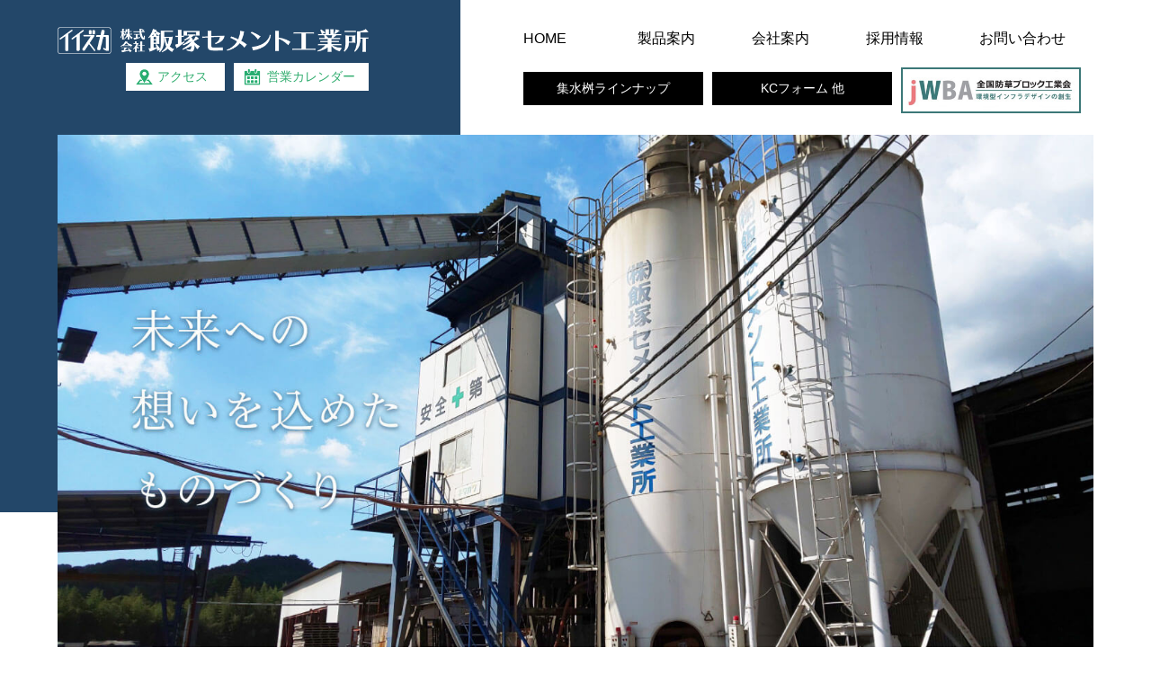

--- FILE ---
content_type: text/html
request_url: http://www.iizuka-cement.com/index.html
body_size: 3351
content:
<!DOCTYPE html>
<html lang="ja">
<head>
<!-- Global site tag (gtag.js) - Google Analytics -->
<script async src="https://www.googletagmanager.com/gtag/js?id=UA-61120479-4"></script>
<script>
  window.dataLayer = window.dataLayer || [];
  function gtag(){dataLayer.push(arguments);}
  gtag('js', new Date());

  gtag('config', 'UA-61120479-4');
</script>
	
<!-- Global site tag (gtag.js) - Google Analytics -->
<script async src="https://www.googletagmanager.com/gtag/js?id=G-P6ETYPDT58"></script>
<script>
  window.dataLayer = window.dataLayer || [];
  function gtag(){dataLayer.push(arguments);}
  gtag('js', new Date());

  gtag('config', 'G-P6ETYPDT58');
</script>
	

<meta charset="utf-8">
<meta http-equiv="X-UA-Compatible" content="IE=edge" />
<meta name="viewport" content="width=device-width, initial-scale=1.0, maximum-scale=1.0, minimum-scale=1.0">
<title>株式会社 飯塚セメント工業所</title>

<!--[if lt IE 9]>
<script type="text/javascript" src="js/html5shiv.js"></script>
<![endif]-->

<link rel="stylesheet" type="text/css" href="css/Reset.css" />
<link rel="stylesheet" type="text/css" href="css/style.css" />
<link href="https://fonts.googleapis.com/css?family=Noto+Serif+JP:400,700&display=swap&subset=japanese" rel="stylesheet">
<link rel="preconnect" href="https://fonts.gstatic.com">
<link href="https://fonts.googleapis.com/css2?family=Lato&family=Philosopher:wght@400;700&family=Roboto&display=swap" rel="stylesheet">
	
<!--[if lt IE 9]>
    <script src="//css3-mediaqueries-js.googlecode.com/svn/trunk/css3-mediaqueries.js"></script>
<![endif]-->

<script src="//ajax.googleapis.com/ajax/libs/jquery/1.8.2/jquery.min.js"></script>

<script src="//code.jquery.com/jquery-2.2.4.min.js"></script>
<script>
//共通パーツ読み込み
 $(function() {
 $("#footer").load("footer.html");
});
</script>
</head>

<body ontouchstart="">

<div class="top-wrap hero">


	<div class="site-header">
		<div class="header clearfix">
			<div class="header-logo-wrap">
			<a href="index.html"><img src="img/logo01.png" class="header-logo01" alt="株式会社飯塚セメント工業所"/></a>
			<a href="index.html"><img src="img/logo02.png" class="header-logo02" alt="株式会社飯塚セメント工業所"/></a>
			
			<a href="img/calendar2026.pdf" target="_blank" class="header-calendar"><img src="img/calendar-icon.png">営業カレンダー</a>	
			<a href="access.html" class="header-access"><img src="img/access-icon.png">アクセス</a>
			</div><!--header-logo-wrap-->
	
			<nav class="navi">
				<ul class="navi-ul">
					<li><a href="index.html">HOME</a></li>
					<li><a href="#product">製品案内</a></li>
					<li><a href="company.html">会社案内</a></li>
					<li><a href="recruit.html">採用情報</a></li>
					<li><a href="contact.html">お問い合わせ</a></li>
				</ul>
				<ul class="lineup">
					<li><a href="img/catalog01-2023.pdf" target="_blank">集水桝ラインナップ</a></li>
					<li><a href="kc.html">KCフォーム 他</a></li>
					<li class="lineup-li"><a href="http://www.jwba.biz/" target="_blank"><img src="img/jwba.jpg"></a></li>
				</ul>
			</nav>
		</div><!--header-->
	</div><!--site-header-->
	
	<div class="menu-res">
		<nav class="navi-res">
    		<ul class="nav__list" id="js-nav__list">
     			<li class="nav__item"><a href="index.html">HOME</a></li>
				<li class="nav__item"><a href="#product">製品案内</a></li>
      			<li class="nav__item"><a href="company.html">会社案内</a></li>
      			<li class="nav__item"><a href="recruit.html">採用情報</a></li>
      			<li class="nav__item"><a href="contact.html">お問い合わせ</a></li>
				<li class="nav__item"><a href="access.html">アクセス</a></li>
				<li class="nav__item"><a href="img/calendar2026.pdf" target="_blank">営業カレンダー</a></li>
				<li class="nav__item02"><a href="img/catalog01-2023.pdf" target="_blank">集水桝ラインナップ</a></li>
				<li class="nav__item02"><a href="kc.html">KCフォーム 他</a></li>
				<li class="nav__item03"><a href="http://www.jwba.biz/" target="_blank"><img src="img/jwba.jpg"></a></li>
    		</ul>
		</nav>
		<div class="hamburger" id="js-hamburger">
    		<span class="hamburger__line hamburger__line--1"></span>
    		<span class="hamburger__line hamburger__line--2"></span>
    		<span class="hamburger__line hamburger__line--3"></span>
		</div><!--hamburger-->
		<div class="black-bg" id="js-black-bg"></div>
	</div><!--menu-res-->

	<div class="slider-wrap">
		<ul class="slider_fade">
			<li><img src="img/top01.jpg"></li>
    		<li><img src="img/top02.jpg"></li>
    		<li><img src="img/top03.jpg"></li>
			<li><img src="img/top05.jpg"></li>
		</ul>		
	</div><!--slider-wrap-->
	
	
	
</div><!--top-wrap-->
	
	
	<p class="top-txt">さまざまな コンクリート製品を製造・販売し、小案件も対応いたします</p>

	<a class="anchor" id="product"></a>

<div class="contents-wrap01">
	<div class="contents01">
		<h1>製品案内</h1>
		<div class="clearfix"><a href="img/product/list01.pdf" target="_blank" class="list01">吊金具(返却物)一覧</a></div>
	<div class="pro-img-wrap01 clearfix">
		
		<a href="product01.html" class="pro-img01"><img src="img/pro01.jpg" alt="ブロック"></a>
				
		<a href="product02.html" class="pro-img01"><img src="img/pro02.jpg" alt="U字溝"></a>
				
		<a href="product03.html" class="pro-img01"><img src="img/pro03.jpg" alt="側溝蓋"></a>
		
		<a href="product04.html" class="pro-img01"><img src="img/pro04.jpg" alt="鉄筋コンクリート"></a>
		
		<a href="product05.html" class="pro-img01"><img src="img/pro05.jpg" alt="ロングＵ"></a>
		
		<a href="product06.html" class="pro-img01"><img src="img/pro06.jpg" alt="鉄板巻横断側溝"></a>
		
		<a href="product07.html" class="pro-img01"><img src="img/pro07.jpg" alt="桝"></a>
		
		<a href="product08.html" class="pro-img01"><img src="img/pro08.jpg" alt="BOXカルバート"></a>
		
		<a href="product09.html" class="pro-img01"><img src="img/pro09.jpg" alt="エプロンブロック"></a>
		
		<a href="product10.html" class="pro-img01"><img src="img/pro10.jpg" alt="管渠型側溝・函渠型側溝・フロンティア側溝"></a>
		
		<a href="product11.html" class="pro-img01"><img src="img/pro11.jpg" alt="擁壁"></a>
		
		<a href="product12.html" class="pro-img01"><img src="img/pro12.jpg" alt="その他・カロート・特殊蓋"></a>
	</div><!--pro-img-wrap01-->	
	
	</div><!--contents01-->
</div><!--contents-wrap01-->	

<div class="pro-slide-wrap">
	<div class="pro-slide clearfix">
		<p>現場の状況に合わせて切断可能</p>
		<div class="pro-img-wrap02">
 			<img src="img/pro-img01.jpg">
  			<img src="img/pro-img02.jpg">
  			<img src="img/pro-img03.jpg">
		</div><!--pro-img-wrap02-->	
	</div><!--pro-slide-->		
</div><!--pro-slide-wrap-->

<div class="contents-wrap02">
	<div class="contents01 clearfix">
		<div class="com-wrap01">
			<h1>会社案内</h1>
		</div><!--com-wrap01-->
		<img src="img/com01.jpg" class="com-img01">
		<div class="com-wrap01">
			<p class="cnt-txt01">昭和20年セメント瓦製造から76年間、東北仙台湾護岸工事・東京外環東名道までコンクリート製品を製造搬入しております。<br><br>100年続く会社を目指して、国土強靭化に向けて頑張っております。</p>
			<a href="company.html" class="VM">View More</a>
		</div><!--com-wrap01-->
	</div><!--contents-->
</div><!--contents-wrap02-->	
	
<div class="contents-wrap03">
	<div class="contents02 clearfix">
		<div class="rec-wrap01">
			<h1>採用情報</h1>
		</div><!--rec-wrap01-->
		<div class="rec-wrap02 clearfix">
			<img src="img/rec01.jpg" class="rec-img01">
			<img src="img/rec02.jpg" class="rec-img02">
		</div><!--rec-wrap02-->
		<div class="rec-wrap03">
			<p class="cnt-txt01">20代、30代、40代がメインで活躍<br>バランスの取れた年齢層で、働きやすい環境です</p>
			<a href="recruit.html" class="VM">View More</a>
		</div><!--rec-wrap01-->
	</div><!--contents-->
</div><!--contents-wrap03-->	
	
<div class="contents03">
		<h1>お知らせ</h1>
		<div class="new-wrap">
				<table class="new">
					<tr>
						<th>2023/4/28</th>
						<td><a href="img/catalog01-2023.pdf" target="_blank">集水桝ラインナップ</a> 掲載しました。</td>
					</tr>
					<tr>
						<th>2022/11/15</th>
						<td><a href="img/product/01_15.pdf" target="_blank">縁石ブロック 公団型面取り</a> 取扱い開始</td>
					</tr>
					<tr>
						<th>2021/3/16</th>
						<td>ホームページをリニューアルしました</td>
					</tr>
				</table>
				</div>
	</div><!--contents03-->	
	
<div class="contents03 clearfix">		
	<a href="sekou.html"><img src="img/sekou_off.png" onmouseover="this.src='img/sekou_on.png'" onmouseout="this.src='img/sekou_off.png'" class="top-sekou"></a>
	
	<a href="topics.html"><img src="img/topics_off.png" onmouseover="this.src='img/topics_on.png'" onmouseout="this.src='img/topics_off.png'" class="top-topics"></a>
</div><!--contents03-->
	

<div id="footer">
</div><!--footer-->
	
<!--トップ画像--> 
<!--<script>
    $(function() {
      $('.topimg-wrap img:nth-child(n+2)').hide();
      setInterval(function() {
        $(".topimg-wrap img:first-child").fadeOut(2000);
        $(".topimg-wrap img:nth-child(2)").fadeIn(2000);
        $(".topimg-wrap img:first-child").appendTo(".topimg-wrap");
      }, 4000);

    });
</script>-->

<!--<script>
    $(function() {
      $('.pro-img-wrap02 img:nth-child(n+2)').hide();
      setInterval(function() {
        $(".pro-img-wrap02 img:first-child").fadeOut(2000);
        $(".pro-img-wrap02 img:nth-child(2)").fadeIn(2000);
        $(".pro-img-wrap02 img:first-child").appendTo(".pro-img-wrap02");
      }, 4000);

    });
</script>-->
	
<!--ハンバーガーメニュー--> 
<script>
function toggleNav() {
  var body = document.body;
  var hamburger = document.getElementById('js-hamburger');
  var blackBg = document.getElementById('js-black-bg');
  var nav__list = document.getElementById('js-nav__list');

  hamburger.addEventListener('click', function() {
    body.classList.toggle('nav-open');
  });
  blackBg.addEventListener('click', function() {
    body.classList.remove('nav-open');
  });
  nav__list.addEventListener('click', function() {
    body.classList.remove('nav-open');
  });
}
toggleNav();
</script>

<!--header固定-->
<script>
	var _window = $(window),
    _header = $('.site-header'),
    heroBottom;
 
_window.on('scroll',function(){
    heroBottom = $('.hero').height();
    if(_window.scrollTop() > heroBottom){
        _header.addClass('transform');   
    }
    else{
        _header.removeClass('transform');   
    }
});
 
_window.trigger('scroll');
</script>



</body>
</html>


--- FILE ---
content_type: text/html
request_url: http://www.iizuka-cement.com/footer.html
body_size: 600
content:
<div id="footer">
	<div class="footer">
	<div class="footer-wrap clearfix">
	<div class="footer01">
		<p class="footer-p01">特殊品も生産いたします</p>
		<p class="footer-p02">【例】特殊蓋・床版・集水桝など....<br>お気軽にお問い合わせください</p>
		<a href="contact.html" class="footer-contact">お問い合わせ</a>
	</div>
	<div class="footer02">
		<p class="footer-p03">本　社</p>
		<p class="footer-p04">〒326-0022<br>栃木県足利市常見町2丁目14番地2</p>
		<p class="footer-p05"><span>TEL</span>0284-41-5295</p>
		<p class="footer-p05"><span>FAX</span>0284-41-8137</p>
	</div>
	<div class="footer02">
		<p class="footer-p03">佐野工場</p>
		<p class="footer-p04">〒327-0325<br>栃木県佐野市下彦間町217-1</p>
		<p class="footer-p05"><span>TEL</span>0283-65-1336</p>
		<p class="footer-p05"><span>TEL</span>0283-65-1374</p>
	</div>
	</div><!--footer-wrap-->
	<hr>
	<a href="index.html"><img src="img/logo01.png" alt="株式会社飯塚セメント工業所" class="footer-logo"/></a>
	<p class="copy">&copy; 2020. Iizuka Cement Industry CO,LTD. all rights reserved.</p>
</div><!--footer-->
</div><!--footer-->	

--- FILE ---
content_type: text/css
request_url: http://www.iizuka-cement.com/css/style.css
body_size: 7326
content:
@charset "utf-8";
/* CSS Document */

* { 
	-webkit-text-size-adjust: 100%;
}

/* 共通
**********************************************/
body {
	font-family:"ヒラギノ角ゴ Pro W3", "Hiragino Kaku Gothic Pro", "メイリオ", Meiryo, "ＭＳ Ｐゴシック", "MS PGothic", sans-serif, Osaka;
	color:#000;
	line-height:160%;
	font-size: 16px;
}

/* Header
**********************************************/
.site-header,
.site-header02{
	position: fixed;
	width: 100%;
	height: 120px;
	z-index: 2;
	top: 0;
	left: 0;
}
.site-header02 {
	background: #fff;
}
.header,
.header02 {
	width: 90%;
	max-width: 1500px;
	margin: 0 auto;
	padding-top: 30px;
}

.header-logo-wrap {
	width: 30%;
	float: left;
}
.header-logo01,
.header-logo02,
.header-logo03 {
	width: 100%;
	min-width: 200px;
}
.header-logo02 {
	display: none;
}
.header-access,
.header-access02,
.header-calendar,
.header-calendar02 {
	display: block;
	background: #fff;
	color: #31AD6F;
	font-size: 14px;
	padding: 3px 10px;
	margin-top: 10px;
	float: right;
	transition: 0.7s ;
}
.header-access,
.header-access02 {
	width: 110px;
}
.header-calendar,
.header-calendar02 {
	width: 150px;
	margin-left: 10px;
}
.header-access:hover,
.header-access02:hover,
.header-calendar:hover,
.header-calendar02:hover {
	opacity: 0.7;
}
.header-access img,
.header-access02 img,
.header-calendar img,
.header-calendar02 img {
	width: 21px;
	float: left;
	margin-right: 5%;
	margin-top: 2px;
}
.site-header.transform {
	background:#fff;
}
.site-header.transform .header-logo01 {
	display: none;
}
.site-header.transform .header-logo02 {
	display: block;
}
.site-header.transform .header-access,
.header-access02,
.site-header.transform .header-calendar,
.header-calendar02 {
	border: 1px solid #31AD6F;
}

/* 横並びメニュー
*******************/
.navi {
	width: 55%;	
	float: right;
	margin-top: 0;
}
.navi-ul li {
	float: left;
	width: 20%;
}
.navi-ul li a {
	text-align: center;
	margin-bottom: 10px;
	color: #000;
	position: relative;
  	display: inline-block;
 	text-decoration: none;
}
.navi-ul li a::after {
  position: absolute;
  bottom: -4px;
  left: -20%;
  content: '';
  width: 140%;
  height: 2px;
  background: #91A4B5;
  transform: scale(0, 1);
  transform-origin: center top;
  transition: transform .3s;
}
.navi-ul li a:hover::after {
  transform: scale(1, 1);
}

.lineup {
	margin-top: 50px;
}

.lineup li a {
	display: inline-block;
	float: left;
	width: 50%;
	max-width: 200px;
	background: #000;
	color: #fff;
	font-size: 14px;
	text-align: center;
	padding: 6px 15px;
	margin: 0 10px 10px 0;
	transition: 0.7s ;
}
.lineup li a:hover {
	opacity: 0.7;
}
.lineup .lineup-li a{
	background:#fff;
	padding: 0;
	margin: -5px 10px 10px 0;
}
.lineup .lineup-li a img {
	width: 100%;
	border: 2px solid #3c7878;
}
/* ハンバーガーメニュー
*********************/
.menu-res {
	display:none;
}

/* Top背景
**********************************************/
.top-wrap {
	width: 100%;
	height: 650px;
	background-image: url("../img/back01.jpg");
	background-repeat: no-repeat;
	background-position: top left;
	background-size: 40% 100%;
}

.slider-wrap {
	width: 90%;
	max-width: 1500px;
	margin: 0 auto;
	position: relative;
	padding-top: 150px;
}
.slider_fade {
    position: relative;
} 
.slider_fade > li {
    position: absolute;
    list-style: none;
    visibility: hidden;
    animation: anime_slider_fade 20s 0s infinite; /*20S→画像1枚増えたら30sに増やす*/
}
.slider_fade > li:nth-of-type(2) {
    animation-delay: 5s;
}
.slider_fade > li:nth-of-type(3) {
    animation-delay: 10s;
}
.slider_fade > li:nth-of-type(4) {
    animation-delay: 15s;
}
/*.slider_fade > li:nth-of-type(5) 
    animation-delay: 20s;
}*//*画像1枚増えたらここを追加*/

 
@keyframes anime_slider_fade {
    0% {
        visibility: visible;
        opacity: 0;
    }
    15% {
        opacity: 1;
    }
    33.3% {
        opacity: 1;
    }
    48.3% {
        opacity: 0;
    }
    100% {
        opacity: 0;
    }
}
.top-info-wrap {
	position: relative;
	z-index: 200;
	padding: 34% 1.5% 0 65%;/*トップの数値で位置調整*/
}
.top-info {
	background-color:rgba(255,255,255,0.8);
	padding: 4%;
}
.top-info-p01 {
	text-align: center;
	font-size: 16px;
	font-family: 'Noto Serif JP', serif;
	font-weight: normal;
	letter-spacing:0.2em;
	line-height: 140%;
	border-bottom: 2px solid #000;
	padding-bottom: 3px;
}
.top-info .top-info-a01 {
	display: block;
	width: 100%;
	max-width: 220px;
	margin: 0 auto;
	margin-top: 4%;
	background: #000;
	color: #fff;
	padding: 6px 15px;
	font-size: 14px;
	text-align: center;
	transition: 0.7s;
}
.top-info-a01:hover {
	opacity: 0.7;
}
.top-info-table {
	margin-top: 15px;
	width: 100%;
	font-size: 14px;
}
.top-info-table th {
	font-weight: normal;
	text-align: left;
	padding: 2% 1% 0 1%;
	display:block;
}
.top-info-table td {
	padding: 0% 1%;
	display:block;
}
.top-info-table td a {
	color: #000;
	text-decoration: underline;
	transition: 0.7s;
}
.top-info-table td a:hover {
	opacity: 0.7;
}
.top-info-wrap-res {
	display: none;
}
.top-txt {
	width: 90%;
	margin: 0 auto;
	padding-top: 22%;
	text-align: center;
	font-family: 'Noto Serif JP', serif;
	font-size: 24px;
}

/* 期間限定・トップ画像(年末年始等)
**********************************************/
.topimg-wrap {
    position: relative;
	width: 90%;
	max-width: 1500px;
	margin: 0 auto;
	padding-top: 150px;
}
.topimg-wrap img {
    width:100%; 
}

.top-txt-n {
	width: 90%;
	margin: 0 auto;
	padding-top: 30%;
	text-align: center;
	font-family: 'Noto Serif JP', serif;
	font-size: 24px;
}

/* コンテンツ共通
**********************************************/
.titl-img {
	padding-top: 10%;
}
.contents01 {
	width: 85%;
	max-width: 1400px;
	margin: 0 auto;
	padding:7% 0;
}
.contents02 {
	width: 85%;
	max-width: 1400px;
	margin: 0 auto;
}
.contents03 {
	width: 85%;
	max-width: 1400px;
	margin: 0 auto;
	padding-top:10%;
}
.contents04 {
	width: 85%;
	max-width: 1200px;
	margin: 0 auto;
}
h1 {
	width: 100%;
	text-align: center;
	font-size: 40px;
	border-bottom: 3px solid #23496B;
	padding-bottom: 1ex;
	font-family: 'Noto Serif JP', serif;
	font-weight: normal;
	letter-spacing:0.2em;
	line-height: 140%;
}
.h1-2 {
	width: 100%;
	text-align: center;
	font-size: 30px;
	border-bottom: 3px solid #23496B;
	padding-bottom: 1ex;
	font-family: 'Noto Serif JP', serif;
	font-weight: normal;
	letter-spacing:0;
	line-height: 140%;
}
h1 span {
	font-size: 80%;
	letter-spacing:0;
}
h1 .span02 {
	font-size: 70%;
	letter-spacing:0;
}
.VM {
	display: block;
	width: 80%;
	max-width: 250px;
	margin: 0 auto;
	background: #000;
	color: #fff;
	text-align: center;
	padding: 2%;
	transition: 0.7s ;
}
.VM:hover {
	opacity: 0.7;
}
.cnt-txt01 {
	width: 80%;
	margin: 0 auto;
	padding: 5ex 0;
}
.anchor{
	display: block;
    padding-top: 100px;
    margin-top: -100px;
}

/* トップ・製品案内
**********************************************/
.contents-wrap01 {
	width: 100%;
	margin-top: 6%;
	background-image: url("../img/back02.png")/*,url("../img/back02.png")*/;
	background-repeat: no-repeat;
	background-position: top right,bottom left;
	background-size:96%;
}
.pro-img-wrap01 {
	padding: 1% 0;
}
.pro-img01 {
	width: 30%;
	float: left;
	margin-left: 2.5%;
	margin-top: 2.5%;
	transition: 0.7s;
}
.pro-img01:hover {
	filter: brightness(1.50); 
}

.pro-slide-wrap {
	width: 96%;
	background: #DEE4E9;
	padding: 5% 1% 15% 6%;
}
.pro-slide {
	width: 90%;
	max-width: 1400px;
	margin: 0 auto;
}
.pro-slide p {
	width: 55%;
	font-size: 28px;
	float: left;
	font-family: 'Noto Serif JP', serif;
	border-bottom:3px solid #23496B; 
	text-align: center;
	padding: 12% 2% 1ex 2%;
	line-height: 140%;
}
.pro-img-wrap02 {
    position: relative;
	width: 40%;
	margin: 0 auto;
	float: right;
}
.pro-img-wrap02 img {
    width:100%;
    position: absolute;    
}

.list01 {
	display: block;
	width: 30%;
	margin-top: 3%;
	margin-right: 2.5%;
	background: #23496B;
	color: #fff;
	text-align: center;
	padding: 1% 2%;
	float: right;
	background-image: url("../img/pdf.png"),url("../img/arrow.png");
	background-repeat: no-repeat;
	background-position: top 50% left 10px,top 50% right 10px;
	background-size:25px,15px; 
	padding: 10px 50px 10px 50px;
	transition: 0.7s;
}
.list01:hover {
	opacity: 0.7;
}


/* トップ・会社案内
**********************************************/
.contents-wrap02 {
	width: 100%;
	margin-top: 10%;
	background-image: url("../img/back01.jpg");
	background-repeat: repeat-y;
	background-position: top right;
	background-size:40%;
}
.com-wrap01 {
	width: 40%;
	float: left;
}
.com-img01 {
	width: 55%;
	float: right;
}

/* トップ・採用情報
**********************************************/
.contents-wrap03 {
	background: #DEE4E9;
	margin-top: 10%;
}
.rec-wrap01,
.rec-wrap03 {
	width: 40%;
	float: right;
}
.rec-wrap01 {
	margin-top: 7%;
}
.rec-wrap03 {
	padding-bottom: 5%;
}
.rec-wrap02 {
	width: 55%;
	float: left;
}
.rec-img01 {
	width: 55%;
	float: left;
	margin-top: 20%;
}
.rec-img02 {
	width: 42%;
	float: right;
}

/* トップ・お知らせ
**********************************************/
.new-wrap {
	width: 90%;
	max-width: 1000px;
	height:150px; 
	overflow-y: scroll;
	margin: 0 auto;
	margin-top: 3%;
}
.new {
	width: 100%;
	margin-left: auto;
	margin-right: auto;
}
.new td {
	padding: 1em;
}
.new td a {
	color: #000;
	text-decoration: underline;
	transition: 0.7s;
}
.new td a:hover {
	opacity: 0.7;
}
.new th {
	width: 140px;
	font-weight: normal;
	padding: 1em;
}

/* トップ・施工実績　Topics
**********************************************/
.top-sekou {
	width: 48%;
	float: left;
}
.top-topics {
	width: 48%;
	float: right;
}

/* Footer
**********************************************/
.footer {
	width: 100%;
	background: #23496B;
	margin-top: 10%;
}
.footer-wrap {
	width: 90%;
	max-width: 1500px;
	margin: 0 auto;
	padding: 5% 0 5% 0;
}
.footer01 {
	width: 40%;
	float: left;
	padding: 2% 2% 2% 0;
	color: #fff;
	text-align: center;
}
.footer02 {
	width: 28%;
	float: left;
	padding: 1%;
	color: #fff;
	text-align: center;
}
.footer-p01 {
	width: 100%;
	max-width: 350px;
	margin: 0 auto;
	border-top: 1px solid #fff;
	border-bottom: 1px solid #fff;
	padding: 3% 0;
	font-size: 20px;
}
.footer-p02 {
	margin-top: 20px;
	line-height: 200%;
}
.footer-contact {
	display: block;
	width: 100%;
	max-width: 350px;
	margin: 0 auto;
	margin-top: 30px;
	background: #fff;
	color: #23496B;
	font-size: 20px;
	padding: 2%;
	transition: 0.7s ;
}
.footer-contact:hover {
	opacity: 0.7;
}
.footer-p03 {
	border: 1px solid #fff;
	padding: 3%;
	margin-top: 40px;
	font-size: 20px;
}
.footer-p04 {
	margin-top: 20px;
}
.footer-p05 {
	font-size: 20px;
	margin-top: 10px;
}
.footer-p05 span {
	font-size: 80%;
	padding-right: 5px;
}
hr {
	width: 100%;
	background-color: #fff;
}
.footer-logo {
	width: 40%;
	margin: 0 auto;
}
.copy {
	text-align: center;
	color: #fff;
	font-size: 10px;
	padding-top: 10px;
	padding-bottom: 30px;
}

/* 製品案内
**********************************************/
.ac-box{
	width: auto;
	margin: 0px auto;
	margin-top: 5%;
}
.ac-box label{
	width: 100%;
	height:70px;
	line-height:70px;
	font-size: 20px;
	font-weight: normal;
	background: #DEE4E9;
	position: relative;
	display: block;
	cursor: pointer;
	transition: all 0.5s;
	padding-left:40px;
	border-left: 20px solid #23496B;
}
.ac-box label:hover{
	-webkit-transition: all .3s;
	transition: all .3s;
}
.ac-box input{
	display: none;
}
.ac-box label:after{
	content:"+";
	font-size:30px;
	position: absolute;
	right: 40px;
}
.ac-box input:checked ~ label::after {
	font-size:35px;
	content:"-";
	position: absolute;
	right: 45px;
}
.ac-box div{
	height: 0px;
	padding: 0px;
	overflow: hidden;
	opacity: 0;
	transition: 0.5s;
}
.ac-box input:checked ~ div{
	height: auto;
	padding: 20px 0px;
	opacity: 1;
}
.ac-ul li a,
.ac-li01 {
	display: block;
	width: 32%;
	float: left;
	margin-top: 2%;
	background: #23496B;
	color: #fff;
	background-image: url("../img/pdf.png"),url("../img/arrow.png");
	background-repeat: no-repeat;
	background-position: top 50% left 10px,top 50% right 10px;
	background-size:25px,15px; 
	padding: 10px 50px 10px 50px;
	transition: 0.7s;
}
.ac-ul li a:hover,
.ac-li01:hover {
	opacity: 0.7;
}

/*.ac-ul li .ac-a01 {
	display: block;
	width: 32%;
	float: left;
	margin-top: 2%;
	background: #23496B;
	color: #fff;
	background-image: url("../img/pro12-01.png"),url("../img/pdf.png"),url("../img/arrow.png");
	background-repeat: no-repeat;
	background-position: top 50% left 5px,top 50% left 50px,top 50% right 10px;
	background-size:35px,25px,15px; 
	padding: 10px 50px 10px 90px;
	transition: 0.7s;
}*/

.ac-img01 {
	width: 10%;
	max-width: 100px;
	float: left;
	margin-left: 1%;
	margin-right: 2%;
	margin-top: 2%;
}
.ac-li01 {
	float: left;
}
.pro-wrap01 {
	margin-top: 2%;
}

.ma-l-2 {
	margin-left: 2%;
}
.pro-ul01 {
	margin-top: 5%;
}
.pro-p01 {
	margin-top: 5%;
	color: #D0090C;
}
.pro-p02 {
	width: 100%;
	height:70px;
	line-height:70px;
	font-size: 20px;
	font-weight: normal;
	background: #DEE4E9;
	position: relative;
	display: block;
	cursor: pointer;
	transition: all 0.5s;
	padding-left:40px;
	border-left: 20px solid #23496B;
	color: #D0090C;
}

.res-br {
		display: none;
	}

/* 会社案内
**********************************************/
.com-p01 {
	text-align: center;
	font-size: 26px;
	font-family: 'Noto Serif JP', serif;
	font-weight: normal;
	margin-top: 5%;
	padding-bottom: 2%;
}
.com-p02 {
	text-align: center;
	font-size: 20px;
	font-family: 'Noto Serif JP', serif;
	font-weight: normal;
	margin-top: 3%;
}
.com-tbl {
	width: 95%;
	margin: 0 auto;
	margin-top: 3%;
	border-collapse: separate;
	border-spacing: 0px 10px;
}
.com-tbl td, .com-tbl th{
	border:1px solid #23496B;
	padding:1% 2%;
	line-height: 200%;
}
.com-tbl th{
	width:30%;
	font-weight:normal;
	background:#23496B;
	text-align:center;
	vertical-align:middle;
	color:#fff;
}
.com-tbl td a {
	color: #000;
	transition: 0.3s;
}
.com-tbl td a:hover {
	color: #23496B;
	text-decoration: underline;
}
.com-tbl-span01 {
	font-size: 80%;
	padding: 3px 15px;
	background: #23496B;
	color: #fff;
}
.com-tbl-span02 {
	font-size: 90%;
}

.his-tbl01 {
	width: 90%;
	margin: 0 auto;
	margin-top: 3%;
}
.his-tbl01 th {
	width: 130px;
	font-weight: normal;
	text-align: right;
	padding: 5px 10px 5px 0;
	border-right: 1px solid #91A4B5;
}
.his-tbl01 td {
	padding: 5px 0 5px 10px;
}
.his-tbl01 .td01 {
	font-size: 13px;
	padding: 20px;
}
.his-img01 {
	width: 100%;
	max-width: 300px;
}
.his-img02 {
	width: 100%;
	max-width: 200px;
}

/* 採用情報
**********************************************/
.rec-img03 {
	width: 90%;
	max-width: 800px;
	margin: 0 auto;
}
h2 {
	width: 100%;
	font-size: 25px;
	border-bottom: 3px solid #23496B;
	padding:0 20px 5px 20px;
	font-family: 'Noto Serif JP', serif;
	font-weight: normal;
	letter-spacing:0.2em;
	line-height: 140%;
	margin-top: 10%;
}
h2 span {
	color: #23496B;
}
h3 {
	width: 95%;
	font-size: 22px;
	padding:3px 20px;
	line-height: 140%;
	margin-top: 3%;	
	margin-left: 2%;
	border-bottom: 2px solid #23496B;
	font-weight: normal;
}
h3 span {
	color: #91A4B5;
}
.rec-p04 {
	text-align: center;
	color: #23496B;
	font-family: 'Noto Serif JP', serif;
	font-size: 26px;
	font-weight: bold;
	line-height: 200%;
	margin-top: -3%;
	padding-bottom: 7%;
}
.rec-p01 {
	padding: 2%;
}
.rec-tbl01 {
	margin-left: 2%;
}
.rec-tbl02 {
	margin-left: 2%;
	margin-top: 5%;
}
.rec-tbl01 th,
.rec-tbl01 td,
.rec-tbl02 th,
.rec-tbl02 td {
	padding: 15px 20px 3px 20px;
	border-bottom: 2px solid #23496B;
	font-size: 18px;
}
.rec-tbl01 th,
.rec-tbl02 th {
	width: 150px;
	text-align: left;
	font-weight: normal;
}
.rec-tbl01 td {
	width: 400px;
}
.rec-tbl02 td {
	width: 600px;
}
.rec-tbl01 th span,
.rec-tbl01 td span,
.rec-tbl02 th span {
	color: #91A4B5;
}
.rec-tbl02 .th-y,
.rec-tbl02 .td-y {
	font-size: 20px;
	font-weight: bold;
	color: #23496B;
	padding: 15px 20px 5px 20px;
	border-bottom: 3px solid #23496B;
}

.rec-wrap04 {
	width: 90%;
	margin: 0 auto;
	margin-top: 3%;	
}
.rec-photo01 {
	width: 30%;
	float: left;
	padding: 0 3% 3% 0;
}
.rec-wrap05 {
	width: 90%;
	margin: 0 auto;
	margin-top: 3%;
}
.rec-wrap06 {
	width: 31%;
	float: left;
	margin-right: 3.5%;
}
.rec-wrap07 {
	width: 31%;
	float: left;
}
.rec-wrap06 p,
.rec-wrap07 p {
	margin-top: 5%;
}
.rec-p02 {
	text-align: center;
	font-size: 80%;
	line-height: 120%;
	margin-top: 0;
}
.rec-contact-wrap {
	background: #DEE4E9;
	margin-top: 10%;
	padding: 5% 0;
}
.rec-p03 {
	text-align: center;
	font-size: 20px;
}
.rec-contact {
	display: block;
	width: 60%;
	margin: 0 auto;
	margin-top: 2%;
	padding: 2% 3%;
	background:  #23496B;
	color: #fff;
	text-align: center;
	font-size: 28px;
	transition: 0.3s;
}
.rec-contact:hover {
	opacity: 0.7;
}

/* 応募ボタン */
.rec-btn {
	display: block;
	width: 60%;
	max-width: 500px;
	margin-top: 5%;
	margin-left: 2%;
	background: #31AD6F;
	color: #fff;
	text-align: center;
	font-size: 24px;
	background-image: url("../img/arrow.png");
	background-repeat: no-repeat;
	background-position: top 50% right 15px;
	background-size:15px; 
	padding: 30px 50px 30px 50px;
	transition: 0.7s;
}
.rec-btn:hover {
	opacity: 0.7;
}

/* アクセス
**********************************************/
.acs01 {
	width: 47%;
	float: left;
	text-align: center;
}
.acs02 {
	width: 47%;
	float: right;
	text-align: center;
}
.acs-p01 {
	background: #23496B;
	color: #fff;
	font-size: 20px;
	padding: 2%;
}
.acs-p02 {
	font-size: 18px;
	margin-top: 5%;
}
.acs-p03 {
	font-size: 24px;
	padding: 3% 0 0 0;
}
.acs-p03 span {
	font-size: 80%;
	padding-right: 1%
}
.map {
	position: relative;
	width: 100%;
	height: 0;
	overflow: hidden;
	padding-bottom: 70%;
	margin-top: 7%;
}
.map iframe {
	position: absolute;
	width: 100%;
	height: 100%;
	top: 0;
	left: 0;
}


/* お問い合わせ
**********************************************/
.tel {
	width: 47%;
	float: left;
	margin-top: 5%;
}
.fax {
	width: 47%;
	float: right;
	margin-top: 5%;
}
.cnt-p03 {
	background: #23496B;
	text-align: center;
	color: #fff;
	font-size: 26px;
	padding: 2%;
}
.cnt-p01 {
	text-align: center;
	font-size: 35px;
	font-weight: bold;
	line-height: 100%;
	margin-top: 5%;
}
.cnt-span01 {
	font-size: 20px;
	line-height: 200%;
}
.cnt-span02 {
	font-size: 70%;
	font-weight: normal;
	padding-right: 1%;
}
.formTable {
	width:95%;
	margin:0 auto;
	margin-top: 3%;
	border-collapse: separate;
	border-spacing: 0px 10px;
}
.formTable td, .formTable th{
	border:1px solid #23496B;
	padding:1% 1%;
}
.formTable th{
	width:30%;
	font-weight:normal;
	background:#23496B;
	text-align:center;
	vertical-align:middle;
	color:#fff;
}
.cnt-p02 {
	text-align: center;
	margin-top: 1%;
}

.cnt-p04 {
	color: #B22222;
	text-align: center;
	margin-top: 20px;
}
/* 必須項目
--------------------*/
.formTable td span {
	color:#F39700;
	font-size:14px;
}

/* ボタン
--------------------*/
#contact-btn {
	text-align:center;
	margin-top:3%;
}

#contact-btn input {
	background:#23496B;
	border:none;
	color:#fff;
	width: 30%;
	padding:2%;
	font-size:16px;
	transition: 0.7s ;
}
#contact-btn input:hover {
	opacity:0.7;
}
.button {
	width: 30%;
	margin-top:30px;
	text-decoration:none;
	background:#23496B;
	border:none;
	color:#fff;
	padding: 2% 4%;
	font-size:16px;
	transition: 0.7s ;
}
.button:hover {
	opacity:0.7;
}

#formWrap {
	width:90%;
	max-width:1000px;
	margin:0 auto;
}

/* 確認画面テキスト
--------------------*/
h4 {
	font-weight:normal;
	padding-top:50px;
	padding-bottom:50px; 
	text-align:center;
}
h6 {
	font-weight:normal;
	padding-top:20px;
	padding-bottom:10px;
	text-align:center;
}

/* 施工実績
**********************************************/
.sekou-img01 {
	width: 37%;
	float: left;
	margin-top: 3%;
	margin-left: 6%;
}
.sekou-img02 {
	width: 37%;
	float: right;
	margin-top: 3%;
	margin-right: 6%;
}
.sekou-img03 {
	width: 49%;
	float: left;
	margin-top: 3%;
}
.sekou-img04 {
	width: 49%;
	float: right;
	margin-top: 3%;
}
.sekou-img05 {
	width: 39%;
	float: left;
	margin-top: 3%;
	margin-left: 5%;
}
.sekou-img01 p,
.sekou-img02 p,
.sekou-img03 p,
.sekou-img04 p,
.sekou-img05 p{
	background: #23496B;
	padding: 5px 10px;
	color: #fff;
}

/* Topics
**********************************************/
.tpc-p01 {
	font-size: 20px;
	border-bottom: 3px solid #DEE4E9;
	padding: 10% 2.5% 3px 2.5%;
	color: #23496B;
	line-height: 160%;
}
.tpc-p01 span {
	padding-right: 2%;
	font-family: 'Philosopher', sans-serif;
	font-size: 105%;
}
.tpc-p02 {
	padding: 2.5% 2.5% 0.5% 2.5%;
}
.tpc-img01 {
	width: 95%;
	max-width: 800px;
	margin: 0 auto;
	margin-top: 2%;
}
.tpc-img02 {
	width: 60%;
	max-width: 600px;
	margin: 0 auto;
	margin-top: 2%;
}
.tpc-img-wrap01 {
	width: 95%;
	margin: 0 auto;
}
.tpc-img03 {
	width: 49%;
	float: left;
	margin-top: 2%;
}
.tpc-img04 {
	width: 49%;
	float: right;
	margin-top: 2%;
}
.tpc-img05 {
	width: 62.7%;
	float: left;
	margin-top: 2%;
}
.tpc-img06 {
	width: 35.3%;
	float: right;
	margin-top: 2%;
}
.tpc-img-bor {
	border: 1px solid #000;
}

/* KCフォーム 他
**********************************************/
.kc-top {
	width: 100%;
	margin-top: 4%;
}
.kc-title {
	width: 100%;
	margin: 0 auto;
	margin-top: 4%;
	margin-bottom: 4%;
	background: #000;
	color: #fff;
	text-align: center;
	font-size: 30px;
	padding: 15px;
}
.kc-wrap {
	display: block;
	width: 30%;
	float: left;
	margin-left: 2.5%;
	margin-top: 2.5%;
	transition: 0.7s;
}
.kc-wrap:hover {
	opacity: 0.7;
}

/*----------------------------*/

.kc-wrap-00 {
	margin-top: 150px;
}
.kc-wrap01 {
	width: 50%;
	float: left;
	padding: 0 2% 0 0;
}
.kc-wrap02 {
	width: 50%;
	float: right;
	padding: 0 0 0 2%;
	margin-top: 120px;
}
.kc-wrap03 {
	width: 50%;
	float: left;
	padding: 0 2% 0 0;
	margin-top: 30px;
}
.kc-wrap04 {
	width: 50%;
	float: right;
	padding: 0 0 0 2%;
	margin-top: 40px;
}

.kc-title02 {
	display: block;
	padding: 8px 20px 5px 20px;
	background: #23496B;
	color: #fff;
	font-size: 20px;
	font-weight: bold;
	margin-top: 30px;
}
.kc-text01 {
	color: #23496B;
	font-size: 20px;
	font-weight: bold;
	margin-top: 30px;
}
.kc-text02 {
	margin-top: 5px;
}

.kc-text03 {
	font-family: 'Noto Serif JP', serif;
	font-size: 30px;
	color: #23496B;
	margin-top: 50px;
	padding: 1%;
}
.kc-text04 {
	padding: 1% 2% 1% 5%;
}
.kc-text04 li {
	margin-top: 15px;
	font-size: 18px;
	vertical-align: middle;
	line-height: 1.5;
}
.kc-text04 li:before{ 
    display:inline-block; 
    vertical-align: middle;
    content:'';
    width:10px;
    height: 10px;
    background: #91A4B5;
	margin-left: -20px;
    margin-right: 10px;
}

.kc-text05 {
	font-size: 20px;
	padding: 1%;
}

.kc-title03 {
	font-family: 'Noto Serif JP', serif;
	font-size: 24px;
	color: #23496B;
}

.kc-link01 {
	display: block;
	background: #23496B;
	border-left: 30px solid #91A4B5;
	font-size: 50px;
	font-weight: bold;
	color: #fff;
	margin-top: 20px;
	background-image: url("../img/arrow.png");
	background-repeat: no-repeat;
	background-position: top 50% right 15px;
	background-size:30px; 
	padding: 40px 50px 30px 50px;
	transition: 0.7s;
}
.kc-link01:hover {
	opacity: 0.7;
}

.kc-img01 {
	margin-top: 50px;
}
.kc-img02 {
	width: 90%;
	max-width: 1200px;
	margin: 200px auto 0 auto;
	transition: 0.7s;
}
.kc-img02:hover {
	opacity: 0.7;
}

/* Responsive
************************************************************************/

@media screen and (max-width: 1500px) {
	.top-wrap {
		height: 630px;
	}
	.top-info-wrap {
		padding: 31% 1.5% 0 65%;/*トップの数値で位置調整*/
	}
	.h1-2 {
		font-size: 26px;
	}
}
@media screen and (max-width: 1400px) {
	.top-wrap {
		height: 600px;
	}
}
@media screen and (max-width: 1300px) {
	.top-wrap {
		height: 570px;
	}
}
@media screen and (max-width: 1200px) {
	.top-wrap {
		height: 540px;
	}
	.top-info-wrap {
		padding: 29% 1.5% 0 60%;/*トップの数値で位置調整*/
	}
	/* コンテンツ共通
	**********************************************/
	h1 {
		font-size: 34px;
	}
	.h1-2 {
		font-size: 22px;
	}
	/* トップ・採用情報
	**********************************************/
	.rec-wrap01 {
		margin-top: 5%;
	}
	
}
@media screen and (max-width: 1100px) {
	.top-wrap {
		height: 500px;
	}
}
@media screen and (max-width: 1000px) {	
	.top-wrap {
		height: 470px;
	}
	.top-info-wrap {
		padding: 25% 1.5% 0 55%;/*トップの数値で位置調整*/
	}
	.header-access,
	.header-access02,
	.header-calendar,
	.header-calendar02 {
		font-size: 12px;
		padding: 2px 7px;
	}
	.header-access,
	.header-access02 {
		width: 90px;
	}
	.header-calendar,
	.header-calendar02 {
		width: 125px;
		margin-left: 10px;
	}
	.header-access img,
	.header-access02 img,
	.header-calendar img,
	.header-calendar02 img {
		width: 18px;
		margin-right: 5%;
		margin-top: 4px;
	}
	
	.pro-slide p {
		font-size: 22px;
	}
	.h1-2 {
		font-size: 18px;
	}
	
}
@media screen and (max-width: 950px) {	
.list01 {
	width: 62.5%;
	}
}
@media screen and (max-width: 900px) {	
	.top-wrap {
		height: 440px;
	}	
	.top-info-wrap {
		padding: 20% 1.5% 0 55%;/*トップの数値で位置調整*/
	}
}
@media screen and (max-width: 800px) {
	/* Header
	**********************************************/
	.header,
	.header02{
		padding-top: 15px;
	}
	.site-header.transform,
	.site-header02 {
		background:none;
	}
	.site-header.transform .header-logo02,
	.site-header02.transform .header-logo03 {
		display: none;
	}
	
	.header-access,
	.header-access02,
	.header-calendar,
	.header-calendar02 {
		display: none;
	}
	.navi  {
		display:none;
	}
	
	
	/* ハンバーガーメニュー
	********************/
	.menu-res {
		display:block;
		position: fixed;
 		left: 0;
  		top: 0;
 		width: 100%;
  		height: 60px;
  		z-index:300;
	}
	.navi-res {
  		position: fixed;
  		right: -320px; /* これで隠れる */
  		top: 0;
  		width: 300px; /* スマホに収まるくらい */
  		height: 100vh;
 		padding-top: 40px;
  		background-color: #000;
  		transition: all .6s;
 		z-index: 300;
  		overflow-y: auto; /* メニューが多くなったらスクロールできるように */
	}
	.hamburger {
  		position: absolute;
  		right: 10px;
  		top: 0;
  		width: 50px; /* クリックしやすいようにちゃんと幅を指定する */
  		height: 50px; /* クリックしやすいようにちゃんと高さを指定する */
		background:#000;
 		cursor: pointer;
  		z-index: 300;
	}
	.nav__list {
  		margin: 0;
  		padding: 50px 20px 0px 30px;
  		list-style: none;
	}
	.nav__item {
		text-align: left;
	}
	.nav__item a {
		text-align: center;
		margin-bottom: 20px;
		color: #fff;
		position: relative;
  		display: inline-block;
 		text-decoration: none;
		padding: 8px 10px 5px 10px;
	}
	.nav__item a::after {
  		position: absolute;
  		bottom: -4px;
  		left: 0;
  		content: '';
  		width: 100%;
  		height: 2px;
  		background: #fff;
  		transform: scale(0, 1);
  		transform-origin: center top;
  		transition: transform .3s;
	}
	.nav__item a:hover::after {
  		transform: scale(1, 1);
	}
	.nav__item02 a {
		text-align: center;
		margin-bottom: 20px;
		color: #fff;
		position: relative;
  		display: inline-block;
 		text-decoration: none;
		padding: 8px 10px 5px 10px;
		border: 1px solid #fff;
		transition: 1.5s;
	}
	.nav__item02 a:hover {
		background: #fff;
		color: #000;
	}
	.nav__item03 {
		padding-bottom: 100px;
	}
	.nav__item03 a img {
		border: 2px solid #3c7878;
	}
	.nav__item03 a {
		transition: 0.7s ;
	}
	.nav__item03 a:hover {
		opacity: 0.7;
	}
	.hamburger__line {
  		position: absolute;
  		left: 10px;
  		width: 30px;
  		height: 2px;
  		background-color: #fff;
  		transition: all .6s;
	}
	.hamburger__line--1 {
  		top: 14px;
	}
	.hamburger__line--2 {
  		top: 24px;
	}
	.hamburger__line--3 {
  		top: 34px;
	}
	.black-bg {
  		position: fixed;
 		left: 0;
  		top: 0;
  		width: 100vw;
  		height: 100vh;
  		z-index: 100;
  		background-color: #000;
 		opacity: 0;
  		visibility: hidden;
  		transition: all .6s;
  		cursor: pointer;
	}
	/* 表示された時用のCSS */
	.nav-open .navi-res {
  		right: 0;
	}
	.nav-open .black-bg {
  		opacity: .6;
  		visibility: visible;
	}
	.nav-open .hamburger__line--1 {
  		transform: rotate(45deg);
  		top: 20px;
	}
	.nav-open .hamburger__line--2 {
 		width: 0;
  		left: 50%;
	}
	.nav-open .hamburger__line--3 {
  		transform: rotate(-45deg);
  		top: 20px;
	}
	
	/* トップ画像
	*******************/
	.top-wrap {
		height: auto;
		background-image:none;
	}	
	.topimg-wrap  {
		top: 0px;
		width: 100%;
		padding-top: 0;
	}
	.slider-wrap {
		top: 0px;
		width: 100%;
		padding-top: 0;
	}
	.top-info-wrap {
		display: none;
	}
	.top-info-wrap-res {
		display: block;
		padding-top: 60%;
		width: 85%;
		margin: 0 auto;
	}
	.top-info-a02 {
		display: block;
		width: 220px;
		margin: 0 auto;
		margin-top: 4%;
		background: #000;
		color: #fff;
		padding: 6px 15px;
		font-size: 14px;
		text-align: center;
		transition: 0.7s;
	}
	.top-info-a02:hover {
		opacity: 0.7;
	}
	.top-txt {
		padding-top: 60%;
		font-size: 18px;
	}
	.top-txt-n {
		padding-top: 10%;
		font-size: 18px;
	}
	
/* 期間限定・トップ下画像
**********************************************/
	.top-img02 {
		padding-top: 60%;
	}
	
/* 2021年　年末・年始休業のお知らせ
**********************************************/
.info-link01-wrap {
	width: 82%;
	margin: 0 auto;
	padding-top: 60%;
}
.info-link {
	width: 100%; 
	padding: 2%;
}
.info-link02 {
	margin-top: -40%;	
}
	

	
	/* コンテンツ共通
	**********************************************/
	h1 {
		font-size: 26px;
	}
	.h1-2 {
		font-size: 26px;
	}
	.VM {
		width: 90%;
		max-width: none;
	}
	.anchor{
	    padding-top: 0px;
    	margin-top: 0px;
	}
	
	/* トップ・製品案内
	**********************************************/
	.contents-wrap01 {
		margin-top: 7%;
		background-size:96% 250px;
	}
	.contents {
		padding-top: 5%;
	}
	.pro-img01 {
		width: 46.25%;
		margin-left: 2.5%;
		margin-top: 2.5%;
	}
	.pro-slide-wrap {
		width: 96%;
		background: #DEE4E9;
		padding: 7% 1% 67% 5%;
	}
	.pro-slide p {
		width: 100%;
		font-size: 24px;
		float: none;
		padding: 0 0 1ex 0;
	}
	.pro-img-wrap02 {
   		position: relative;
		width: 95%;
		margin: 0 auto;
		float: none;
		margin-top: 5%;
	}
	.list01 {
		width: 95%;
		padding: 2%;
	}
	

	
	/* トップ・会社案内
	**********************************************/
	.contents-wrap02 {
		margin-top: 5%;
		background-image: none;
	}
	.com-wrap01 {
		width: 100%;
		float: none;
	}
	.com-txt01 {
		width: 80%;
		margin: 0 auto;
		padding: 5ex 0;
	}
	.com-img01 {
		width: 90%;
		margin: 0 auto;
		margin-top: 5%;
		float: none;
	}
	
	/* トップ・採用情報
	**********************************************/
	.contents-wrap03 {
		margin-top: 5%;
		padding: 7% 0 10% 0;
	}
	.rec-wrap01,
	.rec-wrap03 {
		width: 100%;
		float: none;
	}
	.rec-wrap03 {
		padding-bottom: 0;
	}
	.rec-wrap02 {
		width: 90%;
		float: none;
		margin: 0 auto;
		margin-top: 5%;
	}
	.rec-img01 {
		width: 55%;
		float: left;
		margin-top: 10%;
	}
	.rec-img02 {
		width: 42%;
		float: right;
	}
	.rec-tbl02 .th-y {
		font-size: 14px;
	}
	.rec-tbl02 .td-y {
		border-bottom:none;
	}
	
	/* Footer
	**********************************************/
	.footer-wrap {
		padding: 8% 0 5% 0;
	}
	.footer01 {
		width: 100%;
		float: none;
		padding: 0;
	}
	.footer02 {
		width: 100%;
		float: none;
		padding: 0;
	}
	.footer-p01 {
		max-width: none;
	}
	.footer-contact {
		width: 80%
		max-width: none;
		margin-top: 20px;
	}
	.footer-p03 {
		margin-top: 10%;
	}
	.footer-logo {
		width: 80%;
		max-width: 400px;
		margin: 0 auto;
	}
	
	/* 製品案内
	**********************************************/
	.ac-box label{
		height:50px;
		line-height:50px;
		font-size: 18px;
		padding-left:20px;
		border-left: 15px solid #23496B;
	}
	.ac-box label:after{
		right: 20px;
	}
	.ac-box input:checked ~ label::after {
		right: 25px;
	}
	.ac-ul {
		margin-top: -3%;
	}
	.ac-ul li a,
	.ac-ul li .ac-a01 {
		width: 100%;
		float: none;
		margin-left: 0%;
		margin-top: 3%;
		font-size: 16px;
		}
	.ac-img01 {
		width: 15%;
		margin-top: 2%;
	}
	.ac-li01 {
		width: 80%;
		margin-top: 2%;
	}
	
	.res-br {
		display: block;
	}
	
	/* 会社案内
	**********************************************/
	.com-p01 {
		font-size: 22px;
	}
	.com-p02 {
		font-size: 18px;
	}
	.com-tbl td, .com-tbl th{
		width:auto;
		display:block;
	}
	.com-tbl th{
		text-align: left;
	}
	
	.his-tbl01 {
		width: 100%;
	}
	.his-tbl01 .td01 {
		padding: 10px;
	}

	
	/* アクセス
	**********************************************/
	.acs01 {
		width: 100%;
		float: none;
	}
	.acs02 {
		width: 100%;
		float: none;
		margin-top: 7%;
	}
	.acs-p01 {
		font-size: 18px;
	}
	.acs-p02 {
		font-size: 16px;
		margin-top: 5%;
	}
	.acs-p03 {
		font-size: 22px;
		padding: 3% 0 0 0;
	}
	/* 採用情報
	**********************************************/
	.rec-img03 {
		width: 100%;
	}
	h2 {
		font-size: 22px;
		margin-top: 13%;
	}
	h3 {
		font-size: 18px;
		margin-top: 5%;
	}
	.rec-p04 {
		font-size: 20px;
	}
	.rec-tbl01 {
		width: 95%;
	}
	.rec-tbl02 {
		margin-top: 2%;
	}
	.rec-tbl01 th,
	.rec-tbl01 td,
	.rec-tbl02 th,
	.rec-tbl02 td {
		width:auto;
		display:block;
	}
	.rec-tbl01 th,
	.rec-tbl02 th {
		width: 100%;
		border-bottom: none;
		padding: 15px 20px 3px 20px;
		font-size: 14px;
	}
	.rec-tbl01 td,
	.rec-tbl02 td {
		width: 100%;
		padding: 0px 20px 3px 20px;
		font-size: 16px;
	}
	.rec-tbl01 .rec-tbl01-td {
		padding: 30px 20px 3px 20px;
	}

	.rec-wrap04 {
		width: 95%;
		margin: 0 auto;
		margin-top: 3%;	
	}
	.rec-photo01 {
		width: 100%;
		float: none;
		padding: 0 0 3% 0;
	}
	.rec-wrap05 {
		width: 95%;
	}
	.rec-wrap06, 
	.rec-wrap07 {
		width: 100%;
		float: none;
		margin-right: 0;
		margin-top: 7%;
	}
	.rec-wrap06 p,
	.rec-wrap07 p {
		margin-top: 5%;
	}
	.rec-p02 {
		text-align: center;
		font-size: 80%;
		line-height: 120%;
		margin-top: 0;
	}
	.rec-p03 {
		font-size: 16px;
	}
	.rec-contact-wrap {
		margin-top: 15%;
	}
	.rec-contact {
		width: 90%;
		font-size: 20px;
	}
	
	/* 応募ボタン */
	.rec-btn {
		width: 96%;
		max-width: none;
		margin-top: 7%;
		margin-left: 2%;
		font-size: 20px;
		padding: 20px 50px 20px 50px;
	}

	/* お問い合わせ
	**********************************************/
	.tel {
		width: 95%;
		margin: 0 auto;
		margin-top: 5%;
		float: none;
	}
	.fax {
		width: 95%;
		margin: 0 auto;
		margin-top: 5%;
		float: none;
	}
	.cnt-p03 {
		font-size: 20px;
	}
	.cnt-p01 {
		font-size: 28px;
	}
	table.formTable th, table.formTable td {
		width:auto;
		display:block;
	}
	table.formTable td,table.formTable th{
		padding:2%;
	}
	input[type="text"], textarea {
		width:100%;
		padding:5px;
		font-size:110%;
		display:block;
	}
	.cnt-p02 {
		font-size: 14px;
	}
	.cnt-p04 {
		font-size: 14px;
		margin-top: 10px;
	}
	/* ボタン
	--------------------*/
	#contact-btn input {
		width: 45%;
	}
	.button {
		width: 45%;
	}
	
	/* Topics
	**********************************************/
	.tpc-p01 {
		font-size: 18px;
		padding: 10% 2.5% 2px 2.5%;
		line-height: 140%;
	}
	.tpc-img03,
	.tpc-img04 {
		width: 100%;
		float: none;
	}
	
	/* KCフォーム 他
	**********************************************/
	.kc-title {
		font-size: 22px;
		padding: 10px;
	}
	.kc-wrap-00 {
		margin-top: 100px;
	}
	.kc-wrap01 {
		width: 100%;
		float: none;
		padding: 0;
	}
	.kc-wrap02 {
		width: 100%;
		float: none;
		padding: 0;
		margin-top: 20px;
	}
	.kc-wrap03 {
		width: 100%;
		float: none;
		padding: 0;
		margin-top: 30px;
	}
	.kc-wrap04 {
		width: 100%;
		float: none;
		padding: 0;
		margin-top: 20px;
	}
	.kc-title02 {
		padding: 8px 20px 5px 20px;
		font-size: 18px;
		margin-top: 30px;
	}
	.kc-text01 {
		font-size: 18px;
		margin-top: 20px;
		padding: 0 1%;
	}
	.kc-text02 {
		margin-top: 3px;
		padding: 0 1%;
	}

	.kc-text03 {
		font-size: 20px;
		margin-top: 30px;
	}
	
	.kc-text04 li {
		margin-top: 15px;
		font-size: 16px;
		line-height: 1.5;
	}
	.kc-text05 {
		font-size: 16px;
	}

	.kc-title03 {
		font-size: 18px;
	}

	.kc-link01 {
		border-left: 15px solid #91A4B5;
		font-size: 30px;
		margin-top: 15px;
		background-position: top 50% right 15px;
		background-size:20px; 
		padding: 20px 30px 20px 15px;
	}

	.kc-img01 {
		margin-top: 20px;
	}
	.kc-img02 {
		width: 100%;
		margin: 100px auto 0 auto;
	}

}
@media screen and (max-width: 600px) {
	/* トップ画像
	*******************/
	.top-txt {
		font-size: 16px;
	}
	.top-txt-n {
		font-size: 16px;
	}
	.cnt-txt01 {
		padding: 3ex 0;
	}
	/* コンテンツ共通
	**********************************************/
	h1 {
		font-size: 22px;
	}
	.h1-2 {
		font-size: 22px;
	}
	/* トップ・製品案内
	**********************************************/
	.pro-slide p {
		font-size: 20px;
	}
	
	/* トップ・施工実績　Topics
	**********************************************/
	.top-sekou {
		width: 100%;
		float: none;
	}
	.top-topics {
		width: 100%;
		float: none;
		margin-top: 5%;
	}
	/* 製品案内
	**********************************************/
	.ac-img01 {
		width: 18%;
		min-width: 0;
	}
	.ac-li01 {
		width: 75%;
	}
	/* 採用情報
	**********************************************/
	.rec-p04 {
		font-size: 18px;
		text-align: left;
	}
	/* 施工実績
	**********************************************/
	.sekou-img01,
	.sekou-img02,
	.sekou-img05 {
		width: 75%;
		float: none;
		margin-top: 3%;
		margin: 0 auto;
		margin-top: 3%;
	}
	.sekou-img03,
	.sekou-img04 {
		width: 100%;
		float: none;
		margin-top: 3%;
		margin: 0 auto;
		margin-top: 3%;
	}
}
@media screen and (max-width: 400px) {
	/* 製品案内
	**********************************************/
	.ac-img01 {
		width: 18%;
	}
	/* 採用情報
	**********************************************/
	.rec-photo01 {
		width: 100%;
		float: none;
		padding: 0 0 3% 0;
	}
	.rec-wrap06 {
		width: 100%;
		float: none;
		margin-right: 0;
		margin-top: 7%;
	}
	.rec-wrap07 {
		width: 100%;
		float: none;
		margin-top: 7%;
	}
	.rec-wrap06 p,
	.rec-wrap07 p {
		margin-top: 3%;
	}

}